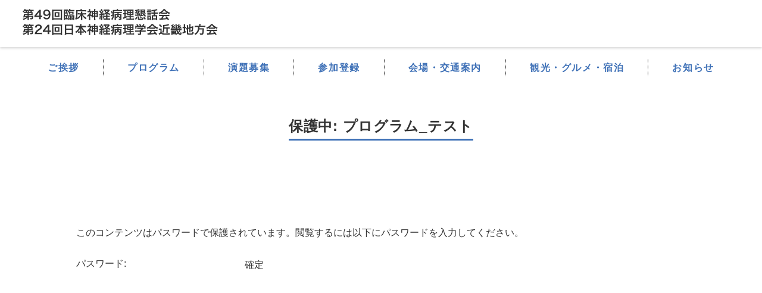

--- FILE ---
content_type: text/html; charset=UTF-8
request_url: https://rinsho49kinki24.jp/program_test
body_size: 30809
content:
<!-- ==============================
    PHP
============================== -->

<!-- ==============================
    HTML
============================== -->

<!-- ===　++ Main　=== -->
<!DOCTYPE html>

<html lang="ja">
<head>
    <meta charset="UTF-8" />
    <meta name="viewport" content="width=device-width, initial-scale=1">
    <link rel="stylesheet" href="https://rinsho49kinki24.jp/wp/wp-content/themes/custom-theme01/style.css" type="text/css" media="screen" />
    <title>プログラム_テスト &#8211; 第49回臨床神経病理懇話会・第24回日本神経病理学会近畿地方会</title>
<meta name='robots' content='max-image-preview:large' />
<link rel="alternate" title="oEmbed (JSON)" type="application/json+oembed" href="https://rinsho49kinki24.jp/wp-json/oembed/1.0/embed?url=https%3A%2F%2Frinsho49kinki24.jp%2Fprogram_test" />
<link rel="alternate" title="oEmbed (XML)" type="text/xml+oembed" href="https://rinsho49kinki24.jp/wp-json/oembed/1.0/embed?url=https%3A%2F%2Frinsho49kinki24.jp%2Fprogram_test&#038;format=xml" />
<style id='wp-img-auto-sizes-contain-inline-css' type='text/css'>
img:is([sizes=auto i],[sizes^="auto," i]){contain-intrinsic-size:3000px 1500px}
/*# sourceURL=wp-img-auto-sizes-contain-inline-css */
</style>
<style id='wp-emoji-styles-inline-css' type='text/css'>

	img.wp-smiley, img.emoji {
		display: inline !important;
		border: none !important;
		box-shadow: none !important;
		height: 1em !important;
		width: 1em !important;
		margin: 0 0.07em !important;
		vertical-align: -0.1em !important;
		background: none !important;
		padding: 0 !important;
	}
/*# sourceURL=wp-emoji-styles-inline-css */
</style>
<style id='wp-block-library-inline-css' type='text/css'>
:root{--wp-block-synced-color:#7a00df;--wp-block-synced-color--rgb:122,0,223;--wp-bound-block-color:var(--wp-block-synced-color);--wp-editor-canvas-background:#ddd;--wp-admin-theme-color:#007cba;--wp-admin-theme-color--rgb:0,124,186;--wp-admin-theme-color-darker-10:#006ba1;--wp-admin-theme-color-darker-10--rgb:0,107,160.5;--wp-admin-theme-color-darker-20:#005a87;--wp-admin-theme-color-darker-20--rgb:0,90,135;--wp-admin-border-width-focus:2px}@media (min-resolution:192dpi){:root{--wp-admin-border-width-focus:1.5px}}.wp-element-button{cursor:pointer}:root .has-very-light-gray-background-color{background-color:#eee}:root .has-very-dark-gray-background-color{background-color:#313131}:root .has-very-light-gray-color{color:#eee}:root .has-very-dark-gray-color{color:#313131}:root .has-vivid-green-cyan-to-vivid-cyan-blue-gradient-background{background:linear-gradient(135deg,#00d084,#0693e3)}:root .has-purple-crush-gradient-background{background:linear-gradient(135deg,#34e2e4,#4721fb 50%,#ab1dfe)}:root .has-hazy-dawn-gradient-background{background:linear-gradient(135deg,#faaca8,#dad0ec)}:root .has-subdued-olive-gradient-background{background:linear-gradient(135deg,#fafae1,#67a671)}:root .has-atomic-cream-gradient-background{background:linear-gradient(135deg,#fdd79a,#004a59)}:root .has-nightshade-gradient-background{background:linear-gradient(135deg,#330968,#31cdcf)}:root .has-midnight-gradient-background{background:linear-gradient(135deg,#020381,#2874fc)}:root{--wp--preset--font-size--normal:16px;--wp--preset--font-size--huge:42px}.has-regular-font-size{font-size:1em}.has-larger-font-size{font-size:2.625em}.has-normal-font-size{font-size:var(--wp--preset--font-size--normal)}.has-huge-font-size{font-size:var(--wp--preset--font-size--huge)}.has-text-align-center{text-align:center}.has-text-align-left{text-align:left}.has-text-align-right{text-align:right}.has-fit-text{white-space:nowrap!important}#end-resizable-editor-section{display:none}.aligncenter{clear:both}.items-justified-left{justify-content:flex-start}.items-justified-center{justify-content:center}.items-justified-right{justify-content:flex-end}.items-justified-space-between{justify-content:space-between}.screen-reader-text{border:0;clip-path:inset(50%);height:1px;margin:-1px;overflow:hidden;padding:0;position:absolute;width:1px;word-wrap:normal!important}.screen-reader-text:focus{background-color:#ddd;clip-path:none;color:#444;display:block;font-size:1em;height:auto;left:5px;line-height:normal;padding:15px 23px 14px;text-decoration:none;top:5px;width:auto;z-index:100000}html :where(.has-border-color){border-style:solid}html :where([style*=border-top-color]){border-top-style:solid}html :where([style*=border-right-color]){border-right-style:solid}html :where([style*=border-bottom-color]){border-bottom-style:solid}html :where([style*=border-left-color]){border-left-style:solid}html :where([style*=border-width]){border-style:solid}html :where([style*=border-top-width]){border-top-style:solid}html :where([style*=border-right-width]){border-right-style:solid}html :where([style*=border-bottom-width]){border-bottom-style:solid}html :where([style*=border-left-width]){border-left-style:solid}html :where(img[class*=wp-image-]){height:auto;max-width:100%}:where(figure){margin:0 0 1em}html :where(.is-position-sticky){--wp-admin--admin-bar--position-offset:var(--wp-admin--admin-bar--height,0px)}@media screen and (max-width:600px){html :where(.is-position-sticky){--wp-admin--admin-bar--position-offset:0px}}

/*# sourceURL=wp-block-library-inline-css */
</style><style id='global-styles-inline-css' type='text/css'>
:root{--wp--preset--aspect-ratio--square: 1;--wp--preset--aspect-ratio--4-3: 4/3;--wp--preset--aspect-ratio--3-4: 3/4;--wp--preset--aspect-ratio--3-2: 3/2;--wp--preset--aspect-ratio--2-3: 2/3;--wp--preset--aspect-ratio--16-9: 16/9;--wp--preset--aspect-ratio--9-16: 9/16;--wp--preset--color--black: #000000;--wp--preset--color--cyan-bluish-gray: #abb8c3;--wp--preset--color--white: #ffffff;--wp--preset--color--pale-pink: #f78da7;--wp--preset--color--vivid-red: #cf2e2e;--wp--preset--color--luminous-vivid-orange: #ff6900;--wp--preset--color--luminous-vivid-amber: #fcb900;--wp--preset--color--light-green-cyan: #7bdcb5;--wp--preset--color--vivid-green-cyan: #00d084;--wp--preset--color--pale-cyan-blue: #8ed1fc;--wp--preset--color--vivid-cyan-blue: #0693e3;--wp--preset--color--vivid-purple: #9b51e0;--wp--preset--gradient--vivid-cyan-blue-to-vivid-purple: linear-gradient(135deg,rgb(6,147,227) 0%,rgb(155,81,224) 100%);--wp--preset--gradient--light-green-cyan-to-vivid-green-cyan: linear-gradient(135deg,rgb(122,220,180) 0%,rgb(0,208,130) 100%);--wp--preset--gradient--luminous-vivid-amber-to-luminous-vivid-orange: linear-gradient(135deg,rgb(252,185,0) 0%,rgb(255,105,0) 100%);--wp--preset--gradient--luminous-vivid-orange-to-vivid-red: linear-gradient(135deg,rgb(255,105,0) 0%,rgb(207,46,46) 100%);--wp--preset--gradient--very-light-gray-to-cyan-bluish-gray: linear-gradient(135deg,rgb(238,238,238) 0%,rgb(169,184,195) 100%);--wp--preset--gradient--cool-to-warm-spectrum: linear-gradient(135deg,rgb(74,234,220) 0%,rgb(151,120,209) 20%,rgb(207,42,186) 40%,rgb(238,44,130) 60%,rgb(251,105,98) 80%,rgb(254,248,76) 100%);--wp--preset--gradient--blush-light-purple: linear-gradient(135deg,rgb(255,206,236) 0%,rgb(152,150,240) 100%);--wp--preset--gradient--blush-bordeaux: linear-gradient(135deg,rgb(254,205,165) 0%,rgb(254,45,45) 50%,rgb(107,0,62) 100%);--wp--preset--gradient--luminous-dusk: linear-gradient(135deg,rgb(255,203,112) 0%,rgb(199,81,192) 50%,rgb(65,88,208) 100%);--wp--preset--gradient--pale-ocean: linear-gradient(135deg,rgb(255,245,203) 0%,rgb(182,227,212) 50%,rgb(51,167,181) 100%);--wp--preset--gradient--electric-grass: linear-gradient(135deg,rgb(202,248,128) 0%,rgb(113,206,126) 100%);--wp--preset--gradient--midnight: linear-gradient(135deg,rgb(2,3,129) 0%,rgb(40,116,252) 100%);--wp--preset--font-size--small: 13px;--wp--preset--font-size--medium: 20px;--wp--preset--font-size--large: 36px;--wp--preset--font-size--x-large: 42px;--wp--preset--spacing--20: 0.44rem;--wp--preset--spacing--30: 0.67rem;--wp--preset--spacing--40: 1rem;--wp--preset--spacing--50: 1.5rem;--wp--preset--spacing--60: 2.25rem;--wp--preset--spacing--70: 3.38rem;--wp--preset--spacing--80: 5.06rem;--wp--preset--shadow--natural: 6px 6px 9px rgba(0, 0, 0, 0.2);--wp--preset--shadow--deep: 12px 12px 50px rgba(0, 0, 0, 0.4);--wp--preset--shadow--sharp: 6px 6px 0px rgba(0, 0, 0, 0.2);--wp--preset--shadow--outlined: 6px 6px 0px -3px rgb(255, 255, 255), 6px 6px rgb(0, 0, 0);--wp--preset--shadow--crisp: 6px 6px 0px rgb(0, 0, 0);}:where(.is-layout-flex){gap: 0.5em;}:where(.is-layout-grid){gap: 0.5em;}body .is-layout-flex{display: flex;}.is-layout-flex{flex-wrap: wrap;align-items: center;}.is-layout-flex > :is(*, div){margin: 0;}body .is-layout-grid{display: grid;}.is-layout-grid > :is(*, div){margin: 0;}:where(.wp-block-columns.is-layout-flex){gap: 2em;}:where(.wp-block-columns.is-layout-grid){gap: 2em;}:where(.wp-block-post-template.is-layout-flex){gap: 1.25em;}:where(.wp-block-post-template.is-layout-grid){gap: 1.25em;}.has-black-color{color: var(--wp--preset--color--black) !important;}.has-cyan-bluish-gray-color{color: var(--wp--preset--color--cyan-bluish-gray) !important;}.has-white-color{color: var(--wp--preset--color--white) !important;}.has-pale-pink-color{color: var(--wp--preset--color--pale-pink) !important;}.has-vivid-red-color{color: var(--wp--preset--color--vivid-red) !important;}.has-luminous-vivid-orange-color{color: var(--wp--preset--color--luminous-vivid-orange) !important;}.has-luminous-vivid-amber-color{color: var(--wp--preset--color--luminous-vivid-amber) !important;}.has-light-green-cyan-color{color: var(--wp--preset--color--light-green-cyan) !important;}.has-vivid-green-cyan-color{color: var(--wp--preset--color--vivid-green-cyan) !important;}.has-pale-cyan-blue-color{color: var(--wp--preset--color--pale-cyan-blue) !important;}.has-vivid-cyan-blue-color{color: var(--wp--preset--color--vivid-cyan-blue) !important;}.has-vivid-purple-color{color: var(--wp--preset--color--vivid-purple) !important;}.has-black-background-color{background-color: var(--wp--preset--color--black) !important;}.has-cyan-bluish-gray-background-color{background-color: var(--wp--preset--color--cyan-bluish-gray) !important;}.has-white-background-color{background-color: var(--wp--preset--color--white) !important;}.has-pale-pink-background-color{background-color: var(--wp--preset--color--pale-pink) !important;}.has-vivid-red-background-color{background-color: var(--wp--preset--color--vivid-red) !important;}.has-luminous-vivid-orange-background-color{background-color: var(--wp--preset--color--luminous-vivid-orange) !important;}.has-luminous-vivid-amber-background-color{background-color: var(--wp--preset--color--luminous-vivid-amber) !important;}.has-light-green-cyan-background-color{background-color: var(--wp--preset--color--light-green-cyan) !important;}.has-vivid-green-cyan-background-color{background-color: var(--wp--preset--color--vivid-green-cyan) !important;}.has-pale-cyan-blue-background-color{background-color: var(--wp--preset--color--pale-cyan-blue) !important;}.has-vivid-cyan-blue-background-color{background-color: var(--wp--preset--color--vivid-cyan-blue) !important;}.has-vivid-purple-background-color{background-color: var(--wp--preset--color--vivid-purple) !important;}.has-black-border-color{border-color: var(--wp--preset--color--black) !important;}.has-cyan-bluish-gray-border-color{border-color: var(--wp--preset--color--cyan-bluish-gray) !important;}.has-white-border-color{border-color: var(--wp--preset--color--white) !important;}.has-pale-pink-border-color{border-color: var(--wp--preset--color--pale-pink) !important;}.has-vivid-red-border-color{border-color: var(--wp--preset--color--vivid-red) !important;}.has-luminous-vivid-orange-border-color{border-color: var(--wp--preset--color--luminous-vivid-orange) !important;}.has-luminous-vivid-amber-border-color{border-color: var(--wp--preset--color--luminous-vivid-amber) !important;}.has-light-green-cyan-border-color{border-color: var(--wp--preset--color--light-green-cyan) !important;}.has-vivid-green-cyan-border-color{border-color: var(--wp--preset--color--vivid-green-cyan) !important;}.has-pale-cyan-blue-border-color{border-color: var(--wp--preset--color--pale-cyan-blue) !important;}.has-vivid-cyan-blue-border-color{border-color: var(--wp--preset--color--vivid-cyan-blue) !important;}.has-vivid-purple-border-color{border-color: var(--wp--preset--color--vivid-purple) !important;}.has-vivid-cyan-blue-to-vivid-purple-gradient-background{background: var(--wp--preset--gradient--vivid-cyan-blue-to-vivid-purple) !important;}.has-light-green-cyan-to-vivid-green-cyan-gradient-background{background: var(--wp--preset--gradient--light-green-cyan-to-vivid-green-cyan) !important;}.has-luminous-vivid-amber-to-luminous-vivid-orange-gradient-background{background: var(--wp--preset--gradient--luminous-vivid-amber-to-luminous-vivid-orange) !important;}.has-luminous-vivid-orange-to-vivid-red-gradient-background{background: var(--wp--preset--gradient--luminous-vivid-orange-to-vivid-red) !important;}.has-very-light-gray-to-cyan-bluish-gray-gradient-background{background: var(--wp--preset--gradient--very-light-gray-to-cyan-bluish-gray) !important;}.has-cool-to-warm-spectrum-gradient-background{background: var(--wp--preset--gradient--cool-to-warm-spectrum) !important;}.has-blush-light-purple-gradient-background{background: var(--wp--preset--gradient--blush-light-purple) !important;}.has-blush-bordeaux-gradient-background{background: var(--wp--preset--gradient--blush-bordeaux) !important;}.has-luminous-dusk-gradient-background{background: var(--wp--preset--gradient--luminous-dusk) !important;}.has-pale-ocean-gradient-background{background: var(--wp--preset--gradient--pale-ocean) !important;}.has-electric-grass-gradient-background{background: var(--wp--preset--gradient--electric-grass) !important;}.has-midnight-gradient-background{background: var(--wp--preset--gradient--midnight) !important;}.has-small-font-size{font-size: var(--wp--preset--font-size--small) !important;}.has-medium-font-size{font-size: var(--wp--preset--font-size--medium) !important;}.has-large-font-size{font-size: var(--wp--preset--font-size--large) !important;}.has-x-large-font-size{font-size: var(--wp--preset--font-size--x-large) !important;}
/*# sourceURL=global-styles-inline-css */
</style>

<style id='classic-theme-styles-inline-css' type='text/css'>
/*! This file is auto-generated */
.wp-block-button__link{color:#fff;background-color:#32373c;border-radius:9999px;box-shadow:none;text-decoration:none;padding:calc(.667em + 2px) calc(1.333em + 2px);font-size:1.125em}.wp-block-file__button{background:#32373c;color:#fff;text-decoration:none}
/*# sourceURL=/wp-includes/css/classic-themes.min.css */
</style>
<link rel='stylesheet' id='wp-pagenavi-css' href='https://rinsho49kinki24.jp/wp/wp-content/plugins/wp-pagenavi/pagenavi-css.css?ver=2.70' type='text/css' media='all' />
<script type="text/javascript" src="https://rinsho49kinki24.jp/wp/wp-includes/js/jquery/jquery.min.js?ver=3.7.1" id="jquery-core-js"></script>
<script type="text/javascript" src="https://rinsho49kinki24.jp/wp/wp-includes/js/jquery/jquery-migrate.min.js?ver=3.4.1" id="jquery-migrate-js"></script>
<script type="text/javascript" src="https://rinsho49kinki24.jp/wp/wp-content/themes/custom-theme01/js/common.js?ver=6.9" id="common-script-js"></script>
<link rel="https://api.w.org/" href="https://rinsho49kinki24.jp/wp-json/" /><link rel="alternate" title="JSON" type="application/json" href="https://rinsho49kinki24.jp/wp-json/wp/v2/pages/252" /><link rel="EditURI" type="application/rsd+xml" title="RSD" href="https://rinsho49kinki24.jp/wp/xmlrpc.php?rsd" />
<meta name="generator" content="WordPress 6.9" />
<link rel="canonical" href="https://rinsho49kinki24.jp/program_test" />
<link rel='shortlink' href='https://rinsho49kinki24.jp/?p=252' />
    <style type="text/css">
    /* ボタンの色・文字色 */
    .btn01 a{
        background-color: #3F71B7;
        color: #fff;
    }
    .btn01 .shadow{
        background-color: #3F71B7;
        filter: brightness(70%);
    }

    /* カラー設定 */
    
    .base-color{
        color: #fff;
    }
    body,
    .base-color-bg{
        background-color: #fff;
    }
    .sub-color{
        color: #F9F9F9;
    }
    .sub-color-bg,
    .boxstyle01{
        background-color: #F9F9F9;
    }
    .accent-color,
    main .title01{
        color: #3F71B7;
    }
    #nav-toggle span,
    .accent-color-bg{
        background-color: #3F71B7;
    }

    /* home */
    main#home .child section:nth-child(2n){
        background-color: #F9F9F9;
    }

    /* カスタム */
    #home section#sec-news .news-list{
        border-color:#3F71B7;
    }
    main a,
    #home section#sec-news .news-list a{
        color:#3F71B7;
    }
    #home section#sec-news .link-txt{
        color:#3F71B7;
    }
    #home section#sec-news .link-txt a{
        background-color:#fff;
        border-color:#3F71B7;
    }
    .table01 table td,
    .table01 table th,
    #home section#sec-clinic-info .time-desc{
        color:#3F71B7;
    }
    .table01 table,
    .table01 table tbody tr,
    .table01 table td,
    .table01 table th{
      border-color: #3F71B7;
    }
    .table01 td:nth-child(1){
    text-align: left;
    }
    #home section#sec-clinic-info .bgc-area{
        background-color: #F9F9F9;
    }
    #blog-archive article{
        border-color:#3F71B7;
    }

    /* Pagenavi */
    #pagenavi span.current,
    #pagenavi a.page:hover{
        color: #fff;
    }
    #pagenavi a.page::before{
        background-color: #fff;
    }
    #pagenavi a.page::before,
    #pagenavi span.current::before{
        border-color:#3F71B7;
    }
    #pagenavi span.current::before,
    #pagenavi a:hover::before,
    #pagenavi span:hover::before{
        background-color: #3F71B7;
    }
    #pagenavi a.previouspostslink,
    #pagenavi a.nextpostslink{
        color: #fff;
    }
    #pagenavi a.previouspostslink::before,
    #pagenavi a.nextpostslink::before{
        background-color: #3F71B7;
        border-color:#3F71B7;
    }
    #prev-next .prev a,
    #prev-next .next a{
      color: #fff;
      background-color: #3F71B7;
      border-color:#3F71B7;
    }
    /* footer */
    #footer-sitemap ul,
    #footer-sitemap li{
        border-color: #3F71B7;
    }

    /* SUB */
    main.sub h2{
      color: #3F71B7;
    }
    main.sub h3{
      color: #3F71B7;
      border-color: #3F71B7;
    }
    .table-style01 tr{
      border-color: #3F71B7;
    }
    .table-style01 td:first-child{
      color: #3F71B7;
    }
    /* お問い合わせ */
    #contact form dt{
      background-color: #F9F9F9;
    }
    @media screen and (min-width:60em) {
    /*　960px~（小型PC）　*/
        #footer-sitemap ul,
        #footer-sitemap li{
            border-color: #333333;
        }
    }
    body,
    .basetxt-color,
    input,
    textarea{
        color: #333333;
    }
    #contact form input[type="text"],
    #contact form input[type="email"],
    #contact form input[type="tel"],
    #contact form textarea{
      border-color: #333333;
    }
    nav li{
        border-color:#333333;
    }
    .formbtn01{
      border-color: #3F71B7;
      color: #3F71B7;
    }
    .formbtn01:hover{
      background-color: #3F71B7;
      color: #fff;
    }
    
    </style>
    <link rel="icon" href="https://rinsho49kinki24.jp/wp/wp-content/uploads/2023/05/cropped-favicon-32x32.jpg" sizes="32x32" />
<link rel="icon" href="https://rinsho49kinki24.jp/wp/wp-content/uploads/2023/05/cropped-favicon-192x192.jpg" sizes="192x192" />
<link rel="apple-touch-icon" href="https://rinsho49kinki24.jp/wp/wp-content/uploads/2023/05/cropped-favicon-180x180.jpg" />
<meta name="msapplication-TileImage" content="https://rinsho49kinki24.jp/wp/wp-content/uploads/2023/05/cropped-favicon-270x270.jpg" />
</head>

<body class="wp-singular page-template-default page page-id-252 wp-theme-custom-theme01">
    <div id="wrap">
        <!-- ====== ++ Header ====== -->
        <div class="header-fixed">
        <header>
            <div class="logo-area base-color-bg">
                                <p class="logo img link01"><a href="https://rinsho49kinki24.jp"><img src="https://rinsho49kinki24.jp/wp/wp-content/uploads/2023/05/logo-1.png"></a></p>
                                <ul class="contact-box pc">
                                                        </ul>
            </div>
            <div id="nav-toggle">
                <div>
                    <span></span>
                    <span></span>
                    <span></span>
                </div>
            </div>
        </header>
        <div id="nav-wrap">
            <nav class="accent-color">
                <div class="inner link01">
                    <div class="menu-menu-gnavi-container"><ul id="menu-menu-gnavi" class="menu"><li id="menu-item-40" class="menu-item menu-item-type-post_type menu-item-object-page menu-item-40"><a href="https://rinsho49kinki24.jp/gree">ご挨拶</a></li>
<li id="menu-item-26" class="menu-item menu-item-type-post_type menu-item-object-page menu-item-26"><a href="https://rinsho49kinki24.jp/program">プログラム</a></li>
<li id="menu-item-25" class="menu-item menu-item-type-post_type menu-item-object-page menu-item-25"><a href="https://rinsho49kinki24.jp/regist">演題募集</a></li>
<li id="menu-item-24" class="menu-item menu-item-type-post_type menu-item-object-page menu-item-24"><a href="https://rinsho49kinki24.jp/info">参加登録</a></li>
<li id="menu-item-23" class="menu-item menu-item-type-post_type menu-item-object-page menu-item-23"><a href="https://rinsho49kinki24.jp/access">会場・交通案内</a></li>
<li id="menu-item-22" class="menu-item menu-item-type-post_type menu-item-object-page menu-item-22"><a href="https://rinsho49kinki24.jp/sightseeing">観光・グルメ・宿泊</a></li>
<li id="menu-item-28" class="menu-item menu-item-type-post_type menu-item-object-page menu-item-28"><a href="https://rinsho49kinki24.jp/topics">お知らせ</a></li>
</ul></div>                </div>
            </nav>
        </div>
        </div>

        <!-- ====== __ Header ====== -->

        <!-- ====== ++ Content ====== -->
        <div id="content">
            <div class="header-img"></div>
<!-- ヘッダー呼出 -->

<div id="page-title">
    <div class="inner">
        <h1>保護中: プログラム_テスト<span class="accent-color-bg"></span></h1>
    </div>
</div>

<main id="program_test" class="page sub">
<div class="inner">
    <div class="editor-style"><form action="https://rinsho49kinki24.jp/wp/wp-login.php?action=postpass" class="post-password-form" method="post"><input type="hidden" name="redirect_to" value="https://rinsho49kinki24.jp/program_test" /></p>
<p>このコンテンツはパスワードで保護されています。閲覧するには以下にパスワードを入力してください。</p>
<p><label for="pwbox-252">パスワード: <input name="post_password" id="pwbox-252" type="password" spellcheck="false" required size="20" /></label> <input type="submit" name="Submit" value="確定" /></p>
</form>
</div>
    </div>
</main>

    <!-- ===　__ Main　=== -->

<!-- ==============================
    PHP
============================== -->


<!-- ==============================
    html
============================== -->

        </div><!-- #content -->
            <!-- ====== __ Content ====== -->
                <!-- フッター追加エリア -->

            <!-- ====== ++ Footer ====== -->
            <footer>
                <div id="pagetop"><svg id="arw01" xmlns="https://www.w3.org/2000/svg" viewBox="0 0 19.41 11.12"><defs><style>.cls-1{fill:#fff;}</style></defs><title>arw01</title><polygon class="cls-1" points="18 11.12 9.71 2.83 1.41 11.12 0 9.71 9.71 0 19.41 9.71 18 11.12"/></svg><span class="accent-color-bg pagetop-bg"></span></div>
                <div class="inner">
                    <!-- サイトマップ -->
                    <!-- <div id="footer-sitemap" class="accent-color">
                        <div class="menu-menu-footer-container"><ul id="menu-menu-footer" class="menu"><li id="menu-item-29" class="menu-item menu-item-type-post_type menu-item-object-page menu-item-home menu-item-29"><a href="https://rinsho49kinki24.jp/">ホーム</a></li>
<li id="menu-item-38" class="menu-item menu-item-type-post_type menu-item-object-page menu-item-38"><a href="https://rinsho49kinki24.jp/gree">ご挨拶</a></li>
<li id="menu-item-31" class="menu-item menu-item-type-post_type menu-item-object-page menu-item-31"><a href="https://rinsho49kinki24.jp/program">プログラム</a></li>
<li id="menu-item-34" class="menu-item menu-item-type-post_type menu-item-object-page menu-item-34"><a href="https://rinsho49kinki24.jp/regist">演題募集</a></li>
<li id="menu-item-33" class="menu-item menu-item-type-post_type menu-item-object-page menu-item-33"><a href="https://rinsho49kinki24.jp/info">参加登録</a></li>
<li id="menu-item-32" class="menu-item menu-item-type-post_type menu-item-object-page menu-item-32"><a href="https://rinsho49kinki24.jp/access">会場・交通案内</a></li>
<li id="menu-item-35" class="menu-item menu-item-type-post_type menu-item-object-page menu-item-35"><a href="https://rinsho49kinki24.jp/sightseeing">観光・グルメ・宿泊</a></li>
<li id="menu-item-30" class="menu-item menu-item-type-post_type menu-item-object-page menu-item-30"><a href="https://rinsho49kinki24.jp/topics">お知らせ</a></li>
</ul></div>                    </div> -->

                    <!-- infoエリア -->
                    <div id="footer-info">
                                            <p class="logo img link01"><a href="https://rinsho49kinki24.jp"><img src="https://rinsho49kinki24.jp/wp/wp-content/uploads/2023/05/logo-1.png"></a></p>
                                                <div class="info-area">
                            <ul>
                                                            <li class="add-wrap">
                                    <p class="zip">
                                        〒520-2192&nbsp;                                    </p>
                                    <p class="add">
                                        滋賀県大津市瀬田月輪町                                    </p>
                                </li>
                                                                                                <li class="telno accent-color">tel.077-548-2160</li>
                                                            </ul>
                                                    </div>
                    </div>



                </div>
                <!-- #copyright -->
                <div id="copyright"><p class="accent-color"><a href="https://rinsho49kinki24.jp"><small>&copy; 2019-2026 第49回臨床神経病理懇話会・第24回日本神経病理学会近畿地方会</small></a></p></div>

                <!-- ボタンエリア -->
                            </footer>
            <!-- ====== __ Footer ====== -->

    </div><!-- #wrap -->
    <script type="speculationrules">
{"prefetch":[{"source":"document","where":{"and":[{"href_matches":"/*"},{"not":{"href_matches":["/wp/wp-*.php","/wp/wp-admin/*","/wp/wp-content/uploads/*","/wp/wp-content/*","/wp/wp-content/plugins/*","/wp/wp-content/themes/custom-theme01/*","/*\\?(.+)"]}},{"not":{"selector_matches":"a[rel~=\"nofollow\"]"}},{"not":{"selector_matches":".no-prefetch, .no-prefetch a"}}]},"eagerness":"conservative"}]}
</script>
<script id="wp-emoji-settings" type="application/json">
{"baseUrl":"https://s.w.org/images/core/emoji/17.0.2/72x72/","ext":".png","svgUrl":"https://s.w.org/images/core/emoji/17.0.2/svg/","svgExt":".svg","source":{"concatemoji":"https://rinsho49kinki24.jp/wp/wp-includes/js/wp-emoji-release.min.js?ver=6.9"}}
</script>
<script type="module">
/* <![CDATA[ */
/*! This file is auto-generated */
const a=JSON.parse(document.getElementById("wp-emoji-settings").textContent),o=(window._wpemojiSettings=a,"wpEmojiSettingsSupports"),s=["flag","emoji"];function i(e){try{var t={supportTests:e,timestamp:(new Date).valueOf()};sessionStorage.setItem(o,JSON.stringify(t))}catch(e){}}function c(e,t,n){e.clearRect(0,0,e.canvas.width,e.canvas.height),e.fillText(t,0,0);t=new Uint32Array(e.getImageData(0,0,e.canvas.width,e.canvas.height).data);e.clearRect(0,0,e.canvas.width,e.canvas.height),e.fillText(n,0,0);const a=new Uint32Array(e.getImageData(0,0,e.canvas.width,e.canvas.height).data);return t.every((e,t)=>e===a[t])}function p(e,t){e.clearRect(0,0,e.canvas.width,e.canvas.height),e.fillText(t,0,0);var n=e.getImageData(16,16,1,1);for(let e=0;e<n.data.length;e++)if(0!==n.data[e])return!1;return!0}function u(e,t,n,a){switch(t){case"flag":return n(e,"\ud83c\udff3\ufe0f\u200d\u26a7\ufe0f","\ud83c\udff3\ufe0f\u200b\u26a7\ufe0f")?!1:!n(e,"\ud83c\udde8\ud83c\uddf6","\ud83c\udde8\u200b\ud83c\uddf6")&&!n(e,"\ud83c\udff4\udb40\udc67\udb40\udc62\udb40\udc65\udb40\udc6e\udb40\udc67\udb40\udc7f","\ud83c\udff4\u200b\udb40\udc67\u200b\udb40\udc62\u200b\udb40\udc65\u200b\udb40\udc6e\u200b\udb40\udc67\u200b\udb40\udc7f");case"emoji":return!a(e,"\ud83e\u1fac8")}return!1}function f(e,t,n,a){let r;const o=(r="undefined"!=typeof WorkerGlobalScope&&self instanceof WorkerGlobalScope?new OffscreenCanvas(300,150):document.createElement("canvas")).getContext("2d",{willReadFrequently:!0}),s=(o.textBaseline="top",o.font="600 32px Arial",{});return e.forEach(e=>{s[e]=t(o,e,n,a)}),s}function r(e){var t=document.createElement("script");t.src=e,t.defer=!0,document.head.appendChild(t)}a.supports={everything:!0,everythingExceptFlag:!0},new Promise(t=>{let n=function(){try{var e=JSON.parse(sessionStorage.getItem(o));if("object"==typeof e&&"number"==typeof e.timestamp&&(new Date).valueOf()<e.timestamp+604800&&"object"==typeof e.supportTests)return e.supportTests}catch(e){}return null}();if(!n){if("undefined"!=typeof Worker&&"undefined"!=typeof OffscreenCanvas&&"undefined"!=typeof URL&&URL.createObjectURL&&"undefined"!=typeof Blob)try{var e="postMessage("+f.toString()+"("+[JSON.stringify(s),u.toString(),c.toString(),p.toString()].join(",")+"));",a=new Blob([e],{type:"text/javascript"});const r=new Worker(URL.createObjectURL(a),{name:"wpTestEmojiSupports"});return void(r.onmessage=e=>{i(n=e.data),r.terminate(),t(n)})}catch(e){}i(n=f(s,u,c,p))}t(n)}).then(e=>{for(const n in e)a.supports[n]=e[n],a.supports.everything=a.supports.everything&&a.supports[n],"flag"!==n&&(a.supports.everythingExceptFlag=a.supports.everythingExceptFlag&&a.supports[n]);var t;a.supports.everythingExceptFlag=a.supports.everythingExceptFlag&&!a.supports.flag,a.supports.everything||((t=a.source||{}).concatemoji?r(t.concatemoji):t.wpemoji&&t.twemoji&&(r(t.twemoji),r(t.wpemoji)))});
//# sourceURL=https://rinsho49kinki24.jp/wp/wp-includes/js/wp-emoji-loader.min.js
/* ]]> */
</script>
</body>

</html>
<!-- フッター呼出 -->

--- FILE ---
content_type: text/css
request_url: https://rinsho49kinki24.jp/wp/wp-content/themes/custom-theme01/style.css
body_size: 466
content:
@charset "utf-8";
/* CSS Document */

/* ==================================================
Theme Name:     Custom Theme01
Author:          Miyagawa Printing Co., Ltd,
Author URI:      https://www.miyagawainsatsu.co.jp/
Description:    宮川印刷オリジナルテーマ
Version:        1.0 Beta
================================================== */ 

/* --------------------------------------------------
    Include CSS flle
        - destyle.css == リセットCSS
        - core.css == WordPress必須のCSS
        - common.css == メインファイル、モバイルファースト
        - editor.css == ブログ・カスタム投稿記事用
        - responsive.css == レスポンシブ対応

    ※CSSファイルを追加したいときは、
    　このファイルにインクルードしてください。
    　htmlに直接追記しないでください。
-------------------------------------------------- */

@import url("css/destyle.css"); 
@import url("css/core.css"); 
@import url("css/common.css"); 
@import url("css/custom-parts.css");
@import url("css/editor.css");
@import url("css/responsive.css");


--- FILE ---
content_type: text/css
request_url: https://rinsho49kinki24.jp/wp/wp-content/themes/custom-theme01/css/common.css
body_size: 3035
content:
@charset "utf-8";
/* CSS Document */

/* ------------------------------
    Default
    - 変更しない箇所
------------------------------ */

/* ++clearfix */
.clearfix:after {
    content:" ";
    display:block;
    clear:both;
}
/* __clearfix */

html{
    font-size: 62.5%; /* === 【　1.0rem = 10px　】とする === */
}

img {
    max-width: 100%;
    height: auto;
  }
pre{
    font-family: inherit;
}

/* ------------------------------
    Common
------------------------------ */
body{
    font-size: 1.6rem;
    font-family: "游ゴシック",YuGothic,"ヒラギノ角ゴ W3","Hiragino Kaku Gothic",Verdana,"メイリオ",Meiryo,Osaka,"ＭＳ Ｐゴシック","MS PGothic",sans-serif;
    font-weight: 500;
    line-height: 1.6;
}
.pc{
    display: none;
}
/* リンクのロールオーバー */
.link01 a{
    display:block;
    -webkit-transition: 0.3s ease-in-out;
	-moz-transition: 0.3s ease-in-out;
	-ms-transition: 0.3s ease-in-out;
	-o-transition: 0.3s ease-in-out;
	transition: all 0.3s ease-in-out;
}
.link01 a:hover,.link01 a:active{
    opacity: 0.5;
	filter: alpha(opacity=60);
	-ms-filter: "alpha(opacity=60)";
}
/* 文字設定 */
.bold{
    font-weight: 600;
}

/* 本文スタイル */
.boxstyle01{
    padding: 25px 5%;
}
.table01 table{
  border: 2px solid;
}

.table01 table tbody tr{
  border-top: 1px solid;
}

.table01 table td,
.table01 table th{
  border-left:  1px solid;
  border-right:  1px solid;
  text-align: center;
  padding: 4px 8px;
}
/* ------------------------------
    Header
------------------------------ */
.header-fixed {
    position: sticky;
    box-sizing: border-box;
    z-index: 10;
    background: #fff;
    width: 100%;
    top: 0;
}
header{
    position: relative;
}
header .logo-area{
    max-width: 100%;
    margin: 0 auto;
    padding: 15px 3%;
}
header .logo{
    font-size: 2rem;
    font-weight: 600;
    margin-bottom: 5px;
    max-width: 70%;
}
body:not(.home, .error404) .header-img {
    height: 300px;
    background-position: center;
    background-size: cover;
    background-repeat: no-repeat;
}
.page-id-36 .header-img {
    background-image: url(https://rinsho49kinki24.jp/wp/wp-content/uploads/2023/05/im_sl04@2x.jpg);
}
.page-id-12 .header-img {
    background-image: url(https://rinsho49kinki24.jp/wp/wp-content/uploads/2023/05/im_sl05@2x.jpg);
}
.page-id-14 .header-img {
    background-image: url(https://rinsho49kinki24.jp/wp/wp-content/uploads/2023/05/im_pathology.jpg);
}
.page-id-16 .header-img {
    background-image: url(https://rinsho49kinki24.jp/wp/wp-content/uploads/2023/05/im_sl08@2x.jpg);
}
.page-id-18 .header-img {
    background-image: url(https://rinsho49kinki24.jp/wp/wp-content/uploads/2023/05/im_sl07@2x.jpg);
}
.page-id-20 .header-img {
    background-image: url(https://rinsho49kinki24.jp/wp/wp-content/uploads/2023/05/im_sl02@2x.jpg);
}
.blog .header-img, .post-template-default .header-img {
    background-image: url(https://rinsho49kinki24.jp/wp/wp-content/uploads/2023/05/im_sl03@2x.jpg);
}
.btn01{
    position: relative;
    display: flex;
    align-items:stretch;
}
.btn01 a{
    display: flex;
    align-items: center;
    justify-content: center;
    width: 100%;
    font-size: 1.8rem;
    font-weight: 600;
    letter-spacing: 0.05rem;
    line-height: 1;
    padding: 16px 30px;
    border-radius:4px;
    position: relative;
    z-index: 2;
    -webkit-transition: all 0.2s ease-in-out;
    -moz-transition: all 0.2s ease-in-out;
    -ms-transition: all 0.2s ease-in-out;
    -o-transition: all 0.2s ease-in-out;
    transition: all 0.2s ease-in-out;
}
.btn01 a:hover{
    transform: translateY(2px);
    filter: brightness(90%);
}

.btn01 .shadow{
    width: 100%;
    height: 100%;
    position: absolute;
    display: block;
    top:2px;
    left: 0;
    z-index: 1;
    border-radius:4px;
}
.btn01 .linkbox{
    text-align: center;
    line-height: 1.2;
}
/* ------------------------------
    Nav
------------------------------ */
/* toggle */
#nav-toggle {
    display: block;
    position: absolute;
    top: 10px;
    right: 10px;
    height: 52px;
    cursor: pointer;
    padding: 0 10px;
    z-index: 1000;
}
#nav-toggle div {
    position: relative;
    width: 36px;
}
#nav-toggle span {
    width: 100%;
    height: 2px;
    left: 0;
    display: block;
    position: absolute;
    transition: all .4s ease-in-out, top .3s ease;
}
#nav-toggle span:nth-child(1) {
    top: 10px;
}
#nav-toggle span:nth-child(2) {
    top: 24px;
}
#nav-toggle span:nth-child(3) {
    top: 38px;
}

.open #nav-toggle span:nth-child(1) {
    top: 24px;
    transform: rotate(45deg);
}
.open #nav-toggle span:nth-child(2) {
    top: 24px;
    width: 0;
    left: 50%;
}
.open #nav-toggle span:nth-child(3) {
    top: 24px;
    transform: rotate(-45deg);
}
/* nav */
nav{
    position: fixed;
    left: 0;
    top:0;
    width: 100%;
    height: 0;
    overflow: hidden;
    background-color: rgba(255,255,255,1);
    transition: height .4s ease-out;
    z-index: 10;
}
.open nav{
    height: 100%;
}
nav > div {
    padding-top: 100px;
}
nav > div > ul{
    display: block;
}
nav li{
    padding: 0;
    text-align: center;
    font-size: 1.8rem;
    line-height: 1.2;
    width: 80%;
    border-bottom: 1px solid;
    margin-bottom: 10px;
    margin-right: auto;
    margin-left: auto;
}
nav li a{
    display: block;
    padding: 15px 0;
}

/* ------------------------------
    Content
------------------------------ */
/* #content table td,
#content table th{
    border: 1px solid;
} */

/*  Content > Page-title
------------------------------ */
#content #page-title{
  margin-top: 45px;
    margin-bottom: 70px;
}
#content #page-title .inner{
    max-width: 1024px;
    margin-right: auto;
    margin-left: auto;
    padding: 0 0 10px;
    display: flex;
    justify-content: center;
}
#content #page-title h1{
    font-size: 2.4rem;
    font-weight: 600;
    text-align: center;
    position: relative;
    letter-spacing: 0.03em;
}
#content #page-title h1 span{
    position: absolute;
    bottom: -5px;
    left: 0;
    right: 0;
    width: 100%;
    height: 3px;
    display: block;
    content: "";
}

/* ------------------------------
    Main
------------------------------ */
main{
    width: 100%;
    min-height: 50vh;
    padding: 0 4%;
}

main#home{
    padding: 0;
}

main#error-404{
    width: 100%;
}
/*  Main > Common
------------------------------ */
main.page h1,
main .title01{
    font-size: 2.0rem;
    margin-bottom: 30px;
    font-weight: 600;
    text-align: center;
}
main .title02{
    font-size: 1.8rem;
    margin-bottom: 20px;
    font-weight: 600;
    border-bottom: 2px solid #cccccc;
    padding-bottom: 10px;
}
main.sub{
    margin-bottom: 60px;
}
main.sub a{
    text-decoration: underline;
}
main.sub h2{
  font-size: 2.2rem;
  font-weight: 600;
  text-align: center;
  margin-bottom: 50px;
}
main.sub h3{
  font-size: 2rem;
  line-height: 1.2;
  border-bottom: 1px dotted;
  padding-bottom: 10px;
  margin-bottom: 10px;
  font-weight: 600;
  letter-spacing: 0.03em;
}
.table-style01 table tr{
  display: block;
  border-width: 0 0 1px;
  border-bottom-style: dotted;
  padding: 10px 0 10px;
  margin-bottom: 10px;
}
.table-style01 table td{
  border: none;
  display: block;
}
/*  Home
------------------------------ */

main#home .inner{
    padding: 30px 4%;
}
main#home h3{
    font-weight: 600;
    font-size: 2.0rem;
}

/* スライダー調整 */
#top-slider #metaslider-id-70 {
    width: 70% !important;
    margin: auto;
}

/*  xxxPage
------------------------------ */

/*  Blog
------------------------------ */
#blog-archive article{
    padding-bottom: 20px;
    margin-bottom: 20px;
    border-bottom: 1px dotted;
}
#blog-archive .blog-date{
    font-size: 1.4rem;
    margin-bottom: 5px;
}
#blog-archive .blog-loop{
    margin-bottom: 30px;
}

#prev-next{
    display: -webkit-box;
    display: -ms-flexbox;
    display: flex;
    -webkit-box-pack: justify;
     -ms-flex-pack: justify;
   justify-content: space-between;
}
#prev-next .prev,
#prev-next .next{
  font-size: 1.6rem;
}
#prev-next .prev a,
#prev-next .next a{
  font-weight: 800;
  padding: 6px 12px;
  border: 1px solid;
  border-radius: 50%;

}
#blog-single .go-archive a{
 text-decoration: underline;
}
#blog-single article{
    margin-bottom: 60px;
}
#blog-archive .blog-title{
  font-size: 1.6rem;
    text-align: left;
    font-weight: normal;
    margin-bottom: 0;
}
#blog-archive .blog-title a{
    transition: 0.3s;
}
#blog-archive .blog-title a:hover{
    opacity: 0.5;
}


/* ページナビ */
#pagenavi{
    text-align: center;
}
#pagenavi .wp-pagenavi{
    display:flex;
    flex-wrap: wrap;
    justify-content: center;
}
#pagenavi a,
#pagenavi span{
    vertical-align: middle;
    text-decoration: none;
    padding: 6px 10px;
    margin: 0 4px 15px;
    line-height: 1;
    position: relative;
    font-size: 1.8rem;
    z-index: 1;
}
#pagenavi a.page::before,
#pagenavi span.current::before{
    display: block;
    width: 30px;
    height: 30px;
    position: absolute;
    content: "";
    border-width: 1px;
    border-style: solid;
    top:0px;
    left: 0px;
    z-index: -1;
    border-radius: 50%;
}
#pagenavi a.previouspostslink,
#pagenavi a.nextpostslink{
    font-size: 1.6rem;
    font-weight: 800;
    position: relative;
    border-radius: 50%;
    z-index: 1;
}
#pagenavi a.previouspostslink::before,
#pagenavi a.nextpostslink::before{
    display: block;
    width: 29px;
    height: 29px;
    position: absolute;
    content: "";
    border-width: 1px;
    border-style: solid;
    top:0px;
    left: 0px;
    z-index: -1;
    border-radius: 50%;
}
#pagenavi a.first,
#pagenavi a.last{
    width: auto;
    box-sizing: border-box;
    transition: 0.3s;
}
#pagenavi a.first:hover,
#pagenavi a.last:hover{
    opacity: 0.5;
}


/* ------------------------------
    Sidebar
------------------------------ */
aside{
    width: 32%;
}

/* ------------------------------
    Footer
------------------------------ */
footer{
    position: relative;
    padding-bottom: 92px;
}
footer .inner{
    max-width: 1024px;
    margin: 0 auto;
}

/* サイトマップ */
#footer-sitemap{
    margin-bottom: 40px;
}
#footer-sitemap ul{
    display: flex;
    flex-wrap: wrap;
    border-top-width:1px;
   border-top-style: solid;
}
#footer-sitemap li{
    padding: 0;
    text-align: center;
    font-weight: 500;
    width: 50%;
    border-bottom-width: 1px;
    border-bottom-style: solid;
    font-weight: 600;
}
#footer-sitemap li:nth-child(2n-1){
    border-right-width: 1px;
    border-right-style: solid;
}
#footer-sitemap li:nth-child(2n+1):last-child {
    width: 100%;
    border-right-width: 0;
  }
#footer-sitemap li a{
    display: block;
    padding: 15px 10px;
    transition: 0.3s;
}
#footer-sitemap li a:hover{
    opacity: 0.5;
}
#footer-info{
    text-align: center;
    margin-bottom: 20px;
}
#footer-info .logo{
    margin-bottom: 15px;
}
#footer-info .logo img{
    max-width: 70%;
}
#footer-info .add-wrap{
    display: flex;
    align-items: flex-start;
    justify-content: center;
    text-align: left;
    font-size: 1.4rem;
}
#footer-info .add-wrap .zip{
    width: 7em;
    white-space: nowrap;
}
#footer-info .telno{
    font-weight: 600;
    text-align: center;
}
#footer-info .btn01{
    display: none;
}

#copyright p{
    max-width: 1024px;
    margin: 0 auto;
    padding-bottom: 15px;
    font-size: 1.7rem;
    text-align: center;
    line-height: 1;
}
#copyright p a:hover{
    text-decoration: underline;
}
#footer-btn-area{
    padding: 15px 4%;
    display: flex;
    justify-content: space-between;
    text-align: center;
    align-items: flex-start;
    position: fixed;
    bottom: 0;
    left: 0;
    right: 0;
    margin-right: auto;
    margin-left: auto;
    z-index: 5;
}
#footer-btn-area p{
    width: 49%;
    align-self: stretch;
}
#footer-btn-area .btn01 a{
    padding: 12px 4%;
}

#pagetop {
        position: relative;
        bottom:100%;
        right: 0;
        left: 0;
        margin-right: auto;
        margin-left: auto;
        font-size: 1.4rem;
        width: 100%;
        height: 40px;
        -webkit-transition: all 0.2s ease-in-out;
        -moz-transition: all 0.2s ease-in-out;
        -ms-transition: all 0.2s ease-in-out;
        -o-transition: all 0.2s ease-in-out;
        transition: all 0.2s ease-in-out;
        cursor: pointer;
    }
    #pagetop a {
        display: block;
        width: 100%;
        height: 100%;
        position: relative;

    }
    #pagetop svg{
        width:30px;
        height:auto;
        position: absolute;
        top:35%;
        left: 0;
        right: 0;
        margin-right: auto;
        margin-left: auto;
        z-index:2;

    }
    #pagetop .pagetop-bg {
        position:absolute;
        display: block;
        width: 100%;
        height: 100%;
        z-index: 1;
        top:0;
        left: 0;
        border-radius: 0;
        opacity:1;
        cursor: pointer;
    }


--- FILE ---
content_type: text/css
request_url: https://rinsho49kinki24.jp/wp/wp-content/themes/custom-theme01/css/custom-parts.css
body_size: 1030
content:
@charset "utf-8";
/* CSS Document */

#home section#sec-site-description h2 {
  font-size: 2rem;
  margin-bottom: 1em;
  font-weight: 600;
  letter-spacing: 0.05em;
}

#home section#sec-news h3 {
  text-align: center;
  margin-bottom: 25px;
}
#home section#sec-news .news-list {
  border-width: 4px 0;
  border-style: double;
  padding: 20px 0;
  margin-bottom: 15px;
}

#home section#sec-news .news-list li {
  display: flex;
  align-items: flex-start;
  flex-direction: column;
  padding: 15px 0;
}
#home section#sec-news .news-list li time {
  order: 1;
  margin-bottom: 15px;
  font-size: 1.5rem;
  font-weight: 600;
  line-height: 1.8rem;
}
#home section#sec-news .news-list li a {
  order: 2;
  font-size: 1.6rem;
  line-height: 1.8rem;
  text-decoration: underline;
  transition: 0.3s;
}
#home section#sec-news .news-list li a:hover {
  opacity: 0.6;
}
#home section#sec-news .link-txt {
  font-weight: 600;
  transition: 0.3s;
}
#home section#sec-news .link-txt:hover {
  opacity: 0.6;
}
#home section#sec-news .link-txt a {
  display: inline-block;
  padding: 10px 25px;
  border-radius: 22px;
  border: 1px solid;
}
#home section#sec-clinic-info h3 {
  text-align: center;
  margin-bottom: 10px;
}

#home section#sec-clinic-info .info-block {
  margin-bottom: 25px;
}

#home section#sec-clinic-info .bgc-area {
  padding: 20px 20px 16px;
}
#home section#sec-clinic-info .gmap-block {
  width: 100%;
}
#home section#sec-clinic-info .gmap-block iframe {
  height: 400px;
}

/* ------------------------------
    お問い合わせ
------------------------------ */

#contact form dl {
  margin-bottom: 5px;
  display: flex;
  justify-content: space-between;
}
#contact form dt {
  width: 40%;
  padding: 4% 15px;
  font-weight: 500;
}
#contact form dt .req {
  background-color: #dc4040;
  color: #fff;
  margin-left: 10px;
  font-size: 1.5rem;
  padding: 3px 10px;
  border-radius: 14px;
  line-height: 1;
}
#contact form dd {
  width: 58%;
  padding: 4% 15px;
}
#contact form input[type="text"],
#contact form input[type="email"],
#contact form input[type="tel"],
#contact form textarea {
  border: 1px solid;
  border-radius: 3px;
  padding: 5px 5px;
}
#contact form input[type="text"],
#contact form input[type="email"],
#contact form textarea {
  width: 100%;
}
#contact form input[type="tel"] {
  width: 50%;
}
#contact form .btn-area {
  text-align: center;
}
.formbtn01 {
  text-align: center;
  width: 300px;
  height: 70px;
  font-size: 2rem;
  letter-spacing: 0.03em;
  border: 1px solid;
  margin-top: 80px;
  transition: 0.4s;
  border-radius: 4px;
  margin-right: auto;
  margin-left: auto;
}

/* ------------------------------
    サイトポリシー
------------------------------ */
#policy .policy-sec {
  margin-bottom: 60px;
}
#policy .policy-sec h2 {
  margin-bottom: 25px;
  text-align-last: left;
}

@media screen and (min-width: 60em) {
  /*　960px~（小型PC）　*/
  #home section#sec-site-description .inner > .wp-block-group {
    max-width: 80%;
    margin-right: auto;
    margin-left: auto;
  }
  #home section#sec-news h3 {
    margin-bottom: 0;
    padding-bottom: 45px;
    width: 22%;
    text-align: left;
  }
  #home section#sec-news .flex-col > .wp-block-group__inner-container {
    display: flex;
    align-items: center;
    justify-content: space-between;
  }
  #home section#sec-news .right-block {
    width: 80%;
  }
  #home section#sec-news .news-list li {
    flex-direction: row;
  }
  #home section#sec-news .news-list li time {
    margin-right: 5%;
    margin-bottom: 0;
    width: 15%;
  }
  #home section#sec-news .news-list li a {
    width: 80%;
  }
  #home section#sec-news .link-txt a {
    display: inline;
    background-color: transparent !important;
    padding: 0;
    text-decoration: underline;
    border: 0;
  }
  #home section#sec-clinic-info .inner {
    display: flex;
    justify-content: space-between;
  }
  #home section#sec-clinic-info .info-block {
    width: 40%;
    margin-bottom: 0;
  }
  #home section#sec-clinic-info .gmap-block {
    width: 55%;
  }
  #home section#sec-clinic-info .gmap-block iframe {
    height: 480px;
  }
}


--- FILE ---
content_type: text/css
request_url: https://rinsho49kinki24.jp/wp/wp-content/themes/custom-theme01/css/editor.css
body_size: 1135
content:
@charset "utf-8";
/* CSS Document */

/* ==================================================

    ※モバイルソース簡略化のため
    　Editorのfont-sizeはemで記述

================================================== */


/*
    Editor // 投稿記事用
================================================== */
.editor-style h1{
    font-size: 2.2em;
    font-weight: 500;
    
}
.editor-style h2{
  font-size: 2.2rem;
  font-weight: 600;
  text-align: center;
  margin-bottom: 40px;
}
.editor-style h3{
    font-size: 1.8em;
    font-weight: 500;
}
.editor-style h4{
    font-size: 1.6em;
    font-weight: 500;
}
.editor-style h5{
    font-size: 1.4em;
    font-weight: 500;
}
.editor-style h6{
    font-size: 1.2em;
    font-weight: 500;
}
.editor-style pre{
    background-color:#EEE;
    padding:1em;
    font-family: "游ゴシック",YuGothic,"ヒラギノ角ゴ Pro","Hiragino Kaku Gothic",Verdana,"メイリオ",Meiryo,Osaka,"ＭＳ Ｐゴシック","MS PGothic",sans-serif; 
}
.editor-style p{
	margin-bottom: 1.7em;
}
.editor-style ul li{
	list-style-type:disc;
	padding-left:-3.2em;
	margin-left:1.2em;
}
.editor-style ol li{
	list-style-type:decimal;
	list-style-position:inside;
}

.editor-style tr,.editor-style td{
    border: 1px solid #CCC;
}
.editor-style strong{
	font-weight: bold;
}

/* 斜体 */
.editor-style i{
	font-style:oblique;	
}
.editor-style em{
	font-style:italic;
}

/* 引用 */
.editor-style blockquote{
	border: 1px solid #ccc;
	padding:1em;
    margin: 0 auto 1.7em;
}
.editor-style blockquote p:before{
	content:'“';
	display:inline;
	font-size:1.5em;
}
.editor-style blockquote p:after{
	content:'”';
	display:inline;
	font-size:1.5em;
}
.editor-style .gallery{
    display: flex;
}
.editor-style .wp-block-columns{
  margin-bottom: 100px;
}

/*
    Gallery // ギャラリー表示用
================================================== */

.gallery { /** ギャラリーを囲むボックス **/
	width: 100%;
	margin-bottom: 20px !important;
    overflow: hidden;
}

.gallery br {display: none;} /** 自動で挿入される clearfix の余白解除 **/

.gallery-item { /** 画像共通のスタイル **/
    float: left;
	margin-bottom: 0 !important;
}
.gallery-icon { /** 画像を囲む dt のスタイル **/
    text-align: center;
}

.gallery-icon img {
	width: 100%;
	height: auto;
	margin-bottom: 10px !important;
}

.gallery-caption { /** キャプション **/
    color: #222;
    margin: 0 0 10px;
    text-align: center;
}

.gallery-columns-1 .gallery-item { /** カラムなし **/
    width: 100%;
    margin-right: 0;
}
.gallery-columns-2 .gallery-item { /** 2カラム **/
	width: 48%;
	margin: 0 1%;
}
.gallery-columns-3 .gallery-item { /** 3カラム **/
    width: 31.33333%;
	margin: 0 1%;
}
.gallery-columns-4 .gallery-item { /** 4カラム **/
    width: 23%;
    margin: 0 1%;
}
.gallery-columns-5 .gallery-item { /** 5カラム **/
    width: 18%;
    margin: 0 1%;
}



@media screen and (max-width: 640px) {
	/* 640px以下用の記述 */
	.gallery-columns-3 .gallery-item, .gallery-columns-4 .gallery-item {
		width: 48%;
		margin: 0 1%;
	}
	.gallery-columns-5 .gallery-item {
		width: 31.33333%;
		margin: 0 1%;
	}
  .wp-block-column{
    margin-bottom: 40px;
  }
  .wp-block-column:last-child{
    margin-bottom: 0;
  }
}

--- FILE ---
content_type: text/css
request_url: https://rinsho49kinki24.jp/wp/wp-content/themes/custom-theme01/css/responsive.css
body_size: 1052
content:
@charset "utf-8";
/* CSS Document */

@media screen and (min-width:30em) and ( max-width:37.5em) { 
    /* 480px~600px（スマホ横） */
    
}

@media screen and (min-width:60em) {
    /*　960px~（小型PC）　*/

    /* ------------------------------
        Common
    ------------------------------ */
    
    .pc{
        display: block;
    }
    .sp{
        display: none;
    }

    /* ------------------------------
        Header
    ------------------------------ */

    header .logo-area{
        -webkit-box-shadow: 0px 2px 4px 0px rgba(0,0,0,0.16);
        box-shadow: 0px 2px 4px 0px rgba(0,0,0,0.16);
        display: flex;
        justify-content: space-between;
        align-items: center;
    }

    header .contact-box{
        display: flex;
        justify-content: flex-end;
        align-items: center;
    }
    header .contact-box > li{
        margin-right: 20px;
    }
    header .contact-box > li:last-child{
        margin-right: 0;
    }
    header .tel{
        line-height: 1;
    }
    header .tel dt{
        margin-bottom: 5px;
    }
    header .tel dd{
        font-size: 2.6rem;
        font-weight: 600;
    }
    
    
    /* ------------------------------
        Nav
    ------------------------------ */
    /* toggle */
    #nav-toggle{
        display: none;
    }
    /* nav */
    nav{
        position: static;
        height: auto;
        background-color: transparent;
        
    }
    nav > div {
        padding:20px 0;
    }
    nav .inner ul{
        display: flex;
        justify-content: center;
    }
    nav li{
        width: auto;
        margin-right: 0;
        margin-left: 0;
        margin-bottom: 0;
        border-bottom: none;
        font-size: 1.6rem;
        font-weight: 600;
        border-right: 1px dotted;
    }
    nav li:last-child{
        border-right: none;
    }
    nav li a{
        padding: 5px 40px;
        letter-spacing: 0.1em;
    }

    /* ------------------------------
        Main
    ------------------------------ */
    main#home .inner,
    main > .inner{
        padding: 40px 0;
        max-width: 1024px;
        margin-right: auto;
        margin-left: auto;
    }
    .table-style01 table tr{
      display: table-row;
      padding: 0;
      margin-bottom: 0;
    }
    .table-style01 table td{
      display: table-cell;
      padding: 20px 0;
    }
    .table-style01 table td:first-child{
      padding-left: 4%;
    }
    .table-style01 table td:last-child{
      padding-right: 4%;
    }
    /* ------------------------------
        Footer
    ------------------------------ */
    footer{
        padding-bottom: 0;
        margin-top: 70px;
    }
    #pagetop {
        position: fixed;
        bottom: 60px;
        right: 20px;
        left: auto;
        font-size: 1.4rem;
        width: 70px;
        height: 70px;

    }
    #pagetop:hover{
        opacity: 0.6;
    }
    #pagetop .pagetop-bg{
        border-radius: 50%;
        opacity:0.3;
    }

    /* sitemap */
    #footer-sitemap  ul{
        display: flex;
        justify-content: center;
        border-top-width: 0;
    }
    #footer-sitemap li:nth-child(2n+1):last-child{
        width: auto;
        border-right-width: 0;
    }
    #footer-sitemap li:nth-child(2n-1){
        width: auto;
        border-right-style: dotted;
    }
    #footer-sitemap  li{
        width: auto;
        margin-right: 0;
        margin-left: 0;
        margin-bottom: 0;
        border-bottom: none;
        font-size: 1.6rem;
        font-weight: 600;
        border-right: 1px dotted;
        margin-bottom: 10px;
    }
    #footer-sitemap  li:last-child{
        border-right: none;
    }
    #footer-sitemap  li a{
        padding: 5px 25px;
        letter-spacing: 0.1em;
    }
    #footer-info .info-area{
        display: flex;
        justify-content: center;
        text-align: left;
    }
    #footer-info .info-area ul{
        margin-right: 15px;
    }
    #footer-info .btn01{
        display: block;
    }
    #footer-btn-area{
        display: none;
    }
    
    
    /* ------------------------------
        Blog
    ------------------------------ */

    #blog-archive article{
        display: flex;
        padding-left: 5%;
        padding-right: 5%;
    }

    #blog-archive .blog-date{
        width: 15%;
        margin-right: 3%;
    }
    #blog-archive .blog-title{
        width: 82%;
    }

}

@media screen and (min-width:80em) {
    /*　1280px~（大型PC） */

    header .inner{
        max-width: 1000px;
        margin: 0 auto;
        padding: 25px 0;
    }
}

--- FILE ---
content_type: application/javascript
request_url: https://rinsho49kinki24.jp/wp/wp-content/themes/custom-theme01/js/common.js?ver=6.9
body_size: 917
content:
// JavaScript Document

/* ==================================================

    ------------------------------
        ファイルの追加
    ------------------------------

    common以外のファイルを作成する場合は、
    functions.phpのアクションフック
    「wp_enqueue_script」に追記すること
    （※htmlファイルに直接記載しない)


    ------------------------------
        noconflict対策
    ------------------------------

    $(function(){ });
    を
    jQuery(function($){ });
    等に修正して記述する

    ------------------------------
        Wordpress標準のjQuery
    ------------------------------

    原則WordPress付属のjQueryを
    使用すること
    やむを得ず別のバージョンを
    読み込む場合は、
    忘れずfunctions.phpで
    スクリプト解除設定を行う
    
================================================== */


/*
    Pagetopボタン
================================================== */

// jQuery(document).ready(function($){
//     //960px以上の場合
//     if(window.matchMedia('min-width:60em').matches){
//         $(function(){
//             var topBtn = $('#pagetop');
//             topBtn.hide();
//             //スクロールが100に達したらボタン表示
//             $(window).scroll(function () {
//                 if ($(this).scrollTop() > 100) {
//                     topBtn.fadeIn();
//                 } else {
//                     topBtn.fadeOut();
//                 }
//             });
//             //スクロールしてトップ
//             topBtn.click(function () {
//                 $('body,html').animate({
//                     scrollTop: 0
//                 }, 500);
//                 return false;
//             });
//         });
//     };
// });


jQuery(function($) {
  var topBtn = $('#pagetop');    
  topBtn.hide();
  //スクロールが100に達したらボタン表示
  $(window).on("scroll", function() {
    //スクロールが500に達したらボタン表示
    if ($(this).scrollTop() > 500) {
      topBtn.fadeIn();
    } else {
        topBtn.fadeOut();
    }
   
  });
  
  //スクロールしてトップ
  topBtn.click(function () {
      $('body,html').animate({
          scrollTop: 0
      }, 500);
      return false;
  });
});

/*
    ナビゲーショントグル
================================================== */

jQuery(function($) {
    $(function () {
      $('#nav-toggle').on('click', function() {
        $('body').toggleClass('open');
      });
    });
});

// === ファイル動作チェック用
/* jQuery(function($){
    $(document).ready(function(){
     alert('わーい(/・ω・)/');
    });
 }); */


 /*
    スライダーの切替
================================================== */

 